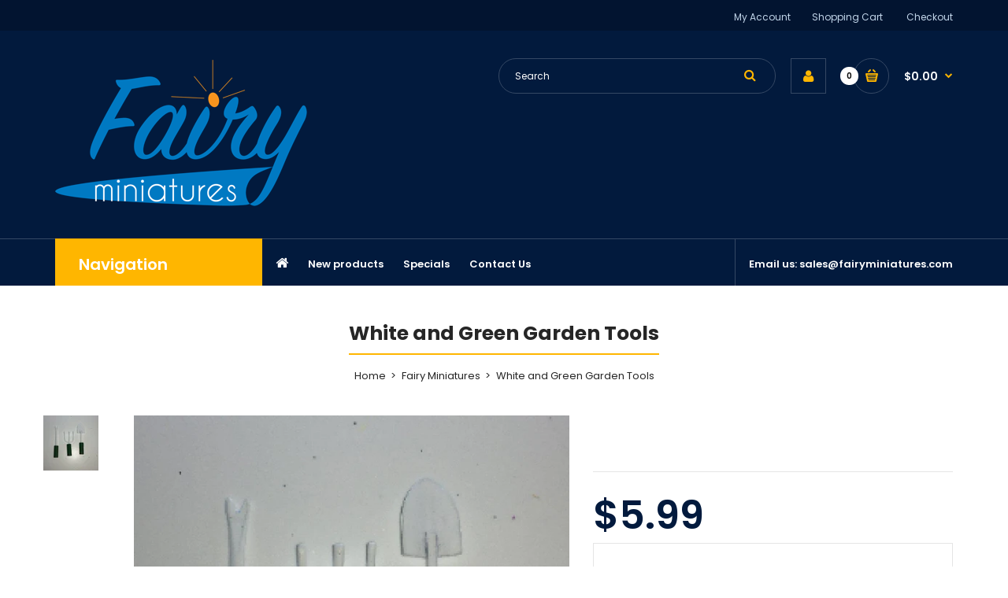

--- FILE ---
content_type: text/javascript
request_url: https://fairyminiatures.com/cdn/shop/t/2/assets/wiloke_my_instagram.js?v=133605574788356072541630948266
body_size: 373
content:
window.__wilInstagramShopify__=[{insta_mode:"basic",insta_hashtag:"",insta_hashtag_filterBy:"top_media",placements:[{page:"template-index",shopify_container_align:"center",shopify_container_padding_bottom:10,shopify_container_padding_top:16,shopify_container_title:"Follow us on Instagram!",shopify_container_width_unit:"%",shopify_container_width_value:100,shopify_placement:"bottom",shopify_placement_index:0,shopify_placement_selector:'[class*="common-home templateIndex product-grid-type-6 dropdown-menu-type-3 my-account-type-2 top-bar-type-3 megamenu-type-34 no-box-type-7 box-type-19 button-body-type-15 countdown-special-type-9 footer-type-18 breadcrumb-type-11 body-white body-header-type-20 show-vertical-megamenu-category-page show-vertical-megamenu"] [class="col-md-12"]'},{page:"template-article",shopify_container_align:"center",shopify_container_padding_bottom:10,shopify_container_padding_top:90,shopify_container_title:"Follow us on Instagram",shopify_container_width_unit:"%",shopify_container_width_value:100,shopify_placement:"top",shopify_placement_index:0,shopify_placement_selector:'[class*="template-article"] [class*="site-footer"]'},{page:"template-article",shopify_container_align:"center",shopify_container_padding_bottom:10,shopify_container_padding_top:90,shopify_container_title:"Follow us on Instagram",shopify_container_width_unit:"%",shopify_container_width_value:100,shopify_placement:"top",shopify_placement_index:0,shopify_placement_selector:'[class*="template-article"] [class*="shopify-section--footer"]'},{page:"template-collection",shopify_container_align:"center",shopify_container_padding_bottom:10,shopify_container_padding_top:90,shopify_container_title:"Follow us on Instagram",shopify_container_width_unit:"%",shopify_container_width_value:100,shopify_placement:"top",shopify_placement_index:0,shopify_placement_selector:'[class*="template-collection"] [class*="site-footer"]'},{page:"template-collection",shopify_container_align:"center",shopify_container_padding_bottom:10,shopify_container_padding_top:90,shopify_container_title:"Follow us on Instagram",shopify_container_width_unit:"%",shopify_container_width_value:100,shopify_placement:"top",shopify_placement_index:0,shopify_placement_selector:'[class*="template-collection"] [class*="shopify-section--footer"]'},{page:"template-list-collections",shopify_container_align:"center",shopify_container_padding_bottom:10,shopify_container_padding_top:90,shopify_container_title:"Follow us on Instagram",shopify_container_width_unit:"%",shopify_container_width_value:100,shopify_placement:"top",shopify_placement_index:0,shopify_placement_selector:'[class*="template-list-collections"] [class*="site-footer"]'},{page:"template-list-collections",shopify_container_align:"center",shopify_container_padding_bottom:10,shopify_container_padding_top:90,shopify_container_title:"Follow us on Instagram",shopify_container_width_unit:"%",shopify_container_width_value:100,shopify_placement:"top",shopify_placement_index:0,shopify_placement_selector:'[class*="template-list-collections"] [class*="shopify-section--footer"]'},{page:"template-product",shopify_container_align:"center",shopify_container_padding_bottom:10,shopify_container_padding_top:90,shopify_container_title:"Follow us on Instagram",shopify_container_width_unit:"%",shopify_container_width_value:100,shopify_placement:"top",shopify_placement_index:0,shopify_placement_selector:'[class*="template-product"] [class*="site-footer"]'},{page:"template-product",shopify_container_align:"center",shopify_container_padding_bottom:10,shopify_container_padding_top:90,shopify_container_title:"Follow us on Instagram",shopify_container_width_unit:"%",shopify_container_width_value:100,shopify_placement:"top",shopify_placement_index:0,shopify_placement_selector:'[class*="template-product"] [class*="shopify-section--footer"]'},{page:"template-page",shopify_container_align:"center",shopify_container_padding_bottom:10,shopify_container_padding_top:90,shopify_container_title:"Follow us on Instagram",shopify_container_width_unit:"%",shopify_container_width_value:100,shopify_placement:"top",shopify_placement_index:0,shopify_placement_selector:'[class*="template-page"] [class*="site-footer"]'},{page:"template-page",shopify_container_align:"center",shopify_container_padding_bottom:10,shopify_container_padding_top:90,shopify_container_title:"Follow us on Instagram",shopify_container_width_unit:"%",shopify_container_width_value:100,shopify_placement:"top",shopify_placement_index:0,shopify_placement_selector:'[class*="template-page"] [class*="shopify-section--footer"]'}],websites:["fairy-miniatures.myshopify.com"],filterByMyHashTag:"",collapse:"",template:"slider",tabs_row_column:"desktop",number_of_columns_desktop:4,number_of_rows_desktop:1,gap_desktop:10,brick_row_height_desktop:400,number_of_columns_tablet:3,number_of_rows_tablet:3,gap_tablet:5,brick_row_height_tablet:400,number_of_columns_mobile:2,number_of_rows_mobile:3,gap_mobile:3,brick_row_height_mobile:400,slider_autoplay:"disable",slider_delay:1e3,slider_speed:1e3,post_template:"style1",click_item_action:"open_modal",modal_view_mode:"scroll",thumbnail_ratio:"",customer_css:"",btn_action_share_facebook:{status:"enable",text:"Share to Facebook"},btn_action_share_twitter:{status:"enable",text:"Share to Twitter"},btn_action_share_messenger:{status:"disable",text:"Share to Messenger"},btn_action_share_email:{status:"enable",text:"Share to Email"},btn_action_copylink:{status:"enable",text:"Copy Link"},btn_action_follow:{status:"enable",text:"Follow"},btn_action_share:{status:"enable",text:"Share"},btn_action_loadmore:{status:"disable",text:"Load more"},syncMode:"enable",recurringEvent:"sixhours",color_collapse:"",overlay_gradient:{color1:"#05e0d8cc",color2:"#ec65b7cc"},text_color:"#ffffff",link_color:"#ffffff",btn_loadmore_background_color:"#475be2",btn_loadmore_text_color:"#ffffff",overlay_gradient_popup:{color1:"#7c7c83cc",color2:"#7c7c83cc"},text_color_popup:"#505058",link_color_popup:"#00376b",btn_close_color_popup:"#ffffff",id:"119286",slot_data_id:"119286",manual_element_class:"wil-insta-manual-119286",insta_username:"fairyminiatures",status:"publish"}];var headEl=document.getElementsByTagName("head")[0],link=document.createElement("link");link.type="text/css",link.rel="stylesheet",headEl.appendChild(link),link.href="https://instafeedhub-layout.netlify.app/styles.css?ver=1630948265";var scriptEl=document.createElement("script");scriptEl.type="text/javascript",scriptEl.async=!0,headEl.appendChild(scriptEl),scriptEl.src="https://instafeedhub-layout.netlify.app/main.js?ver=1630948265";
//# sourceMappingURL=/cdn/shop/t/2/assets/wiloke_my_instagram.js.map?v=133605574788356072541630948266
